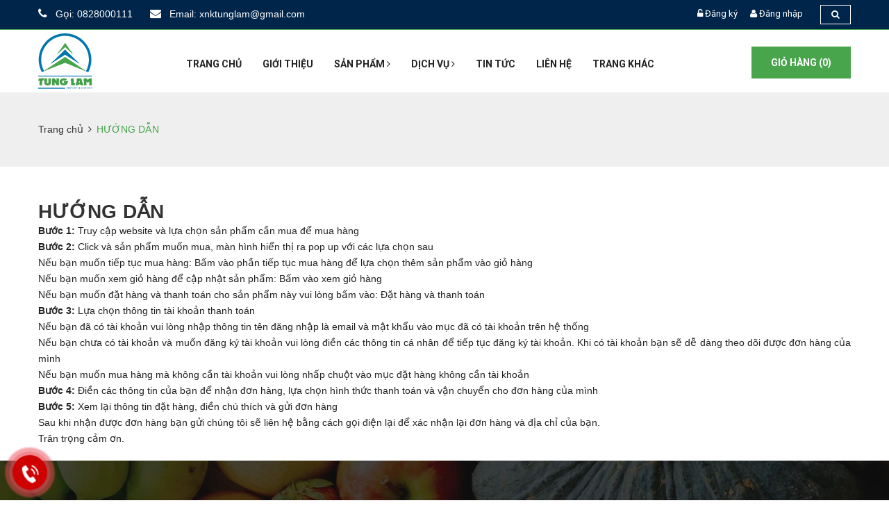

--- FILE ---
content_type: text/css
request_url: https://bizweb.dktcdn.net/100/261/182/themes/595793/assets/electric.scss.css?1663033094173
body_size: 14571
content:
body{color:#222}h1,h2,h3,h4,h5,h6,p,ul{margin:0;padding:0}ul{list-style-type:none}p{font-weight:400;font-size:14px}a{text-decoration:none;display:inline-block;outline:none}a:hover,a:focus,a:visited{text-decoration:none;outline:none}img{display:inline-block}button{border:none;outline:none;box-shadow:none;display:block;padding:0;background:transparent}input,textarea{display:block;font-size:16px;line-height:28px;outline:none;box-shadow:none;-webkit-transition:all 0.3s ease-in-out;transition:all 0.3s ease-in-out}.boxed_wrapper{width:100%;background:#fff;overflow-x:hidden}.clear_fix{clear:both}.clear_fix:after{display:table;content:'';clear:both}.list_inline li{display:inline-block}.social li{display:inline-block;font-size:14px}.social li a{color:#fff;-webkit-transition:.5s ease-in-out;transition:.5s ease-in-out}.default_link{font-size:14px;text-transform:uppercase;font-family:"Poppins", sans-serif;color:#48c7ec;font-weight:600}.default_link:hover{color:#48c7ec}.default_link i{margin-left:3px;font-weight:700;font-size:18px}.uppercase{text-transform:uppercase}.padd-80{padding-top:80px}.tran3s{-webkit-transition:all 0.3s ease-in-out;transition:all 0.3s ease-in-out}.center{text-align:center}.row-5{margin:0 -5px}.thm-color{color:#48c7ec}.bold{font-weight:700}.s-bold,.m-bold{font-weight:600}.float_left{float:left}.float_right{float:right}@media (min-width: 1200px){.container{padding:0}}.thm-btn{position:relative;background:#48a54c;font-size:14px;line-height:42px;font-weight:700;color:#ffffff;border:2px solid #48a54c;text-transform:uppercase;display:inline-block;padding:0 26px;font-family:'Roboto', sans-serif;-webkit-transition:all 0.5s cubic-bezier(0.4, 0, 1, 1);transition:all 0.5s cubic-bezier(0.4, 0, 1, 1)}.thm-btn:hover{background:transparent;color:#48a54c;-webkit-transition:all 0.5s cubic-bezier(0.4, 0, 1, 1);transition:all 0.5s cubic-bezier(0.4, 0, 1, 1)}.theme_menu .link_btn{margin-top:24px;color:#222222}.button-style-one{margin-top:8px;color:#000000;position:relative;text-transform:uppercase;font-size:14px;font-weight:700;letter-spacing:1px;transition:.5s;font-family:'Roboto', sans-serif}.button-style-one:before{content:""}.button-style-one:hover{color:#48a54c}.button-style-two{font-family:'Roboto', sans-serif;font-size:14px;font-weight:700;text-transform:uppercase;color:#48a54c;padding:9px 23px;border:1px solid #48a54c;letter-spacing:1px}.button-style-two:hover{color:#48a54c}.anim-3{-webkit-transition:all 0.3s ease;transition:all 0.3s ease}.anim-5{-webkit-transition:all 0.5s ease;transition:all 0.5s ease}.sec-title{position:relative;margin-bottom:17px}.sec-title h2{position:relative;font-size:30px;margin-bottom:45px;text-transform:uppercase;font-weight:500}.sec-title h2:before{content:"";position:absolute;bottom:-10px;width:55px;height:3px;background:#48a54c}.sec-title.a-center h2:before{content:"";position:absolute;left:50%;margin-left:-28px;bottom:-10px;width:56px;height:3px;background:#48a54c}.sec-title span{color:#48a54c}.scroll-top{width:50px;height:40px;position:fixed;bottom:30px;right:30px;z-index:99;display:none;color:#fff;text-align:center;background:#48a54c}.scroll-top span:before{font-size:27px}.scroll-top:after{position:absolute;z-index:-1;content:'';top:100%;left:5%;height:10px;width:90%;opacity:1;background:-webkit-radial-gradient(center, ellipse, rgba(0,0,0,0.25) 0%, transparent 80%);background:-webkit-radial-gradient(center ellipse, rgba(0,0,0,0.25) 0%, transparent 80%);background:radial-gradient(ellipse at center, rgba(0,0,0,0.25) 0%, transparent 80%)}.header-top{position:relative;font-size:13px;padding:7px 0px;background:#00254a;color:#ffffff;font-family:'Roboto', sans-serif;border-bottom:1px solid #48a54c}.header-top a{color:#ffffff;-webkit-transition:all 300ms ease;transition:all 300ms ease}.header-top .links-nav li{position:relative;float:left;margin-right:25px}.header-top .top-right .links-nav li{margin-right:0px;margin-left:25px}.header-top .links-nav li a{position:relative;line-height:26px;font-size:14px;color:#fff;font-weight:400;font-family:'Open Sans', sans-serif;-webkit-transition:.5s;transition:.5s}.header-top .links-nav li a:hover{color:#48a54c;-webkit-transition:.5s;transition:.5s}.header-top .links-nav li .fa{padding-right:8px;font-size:16px;color:#ffffff}.header-top .social-links a{position:relative;display:inline-block;font-size:13px;font-weight:normal;color:#fff;padding:0px 15px 0 0;line-height:26px}.header-top a:hover{color:#48a54c}.header-top li.search{position:relative;margin-left:10px;text-align:right;float:right;padding-right:0}.header-top li.search a{padding-left:15px;border:1px solid #ffffff}.header-top li.search form{margin:0}.header-top li.search .header_search{display:none;padding:10px;border:1px solid #ebebeb;position:absolute;width:280px;right:0;z-index:100}.header-top li.search a>.fa{color:#fff}.header-top li.search:hover .header_search{display:block;background:#fff}.main-logo{margin:5px 0px}.theme_menu .menu-column,.theme_menu .menuzord{padding:0}.menuzord-menu{margin-top:29px}.menuzord-menu>li>a{padding:8px 17px 28px;text-transform:uppercase;color:#000000;border-top:1px solid transparent;border-bottom:1px solid transparent;font-size:14px;font-weight:700;font-family:'Roboto', sans-serif}.menuzord-menu>li>a:hover{color:#48a54c}.menuzord-menu>li.current>a{position:relative;color:#48a54c}.menuzord-menu>li.current>a:before{content:"";position:absolute;bottom:20px;left:0px;width:100%;height:1px;background:#48a54c}.menuzord-menu ul.dropdown{padding:0 30px;min-width:230px;background:#00254a;border-top:3px solid #48a54c}.menuzord-menu ul.dropdown li ul.dropdown{padding:0 30px;min-width:230px;background:#00254a;border-top:3px solid #48a54c}.menuzord-menu ul.dropdown li a{padding:10px 0 9px;color:#fff;-webkit-transition:.5s ease-in-out;transition:.5s ease-in-out;font-size:14px}.menuzord-menu ul.dropdown li:hover>a{padding-left:0px;padding-right:0px;color:#48a54c;-webkit-transition:.5s ease-in-out;transition:.5s ease-in-out;font-size:14px}.nav_side_content{margin-top:33px;float:left;position:relative;left:-20px}.nav_side_content .cart_select{border-left:1px solid #ececec;padding-left:5px}@-webkit-keyframes menu_sticky{0%{margin-top:-100px}50%{margin-top:-90px}100%{margin-top:0}}@keyframes menu_sticky{0%{margin-top:-100px}50%{margin-top:-90px}100%{margin-top:0}}.theme_menu.stricky-fixed{margin:0;position:fixed;background:#fff;top:0;left:0;width:100%;z-index:99999;-webkit-animation-name:menu_sticky;animation-name:menu_sticky;-webkit-animation-duration:0.60s;animation-duration:0.60s;-webkit-animation-timing-function:ease-out;animation-timing-function:ease-out}.page-title{background-position:center center;background-size:cover;background-repeat:no-repeat;position:relative}.page-title .clearfix .pull-left,.page-title .clearfix .pull-right{position:relative;z-index:10}.page-title .overlay:before{position:absolute;top:0;left:0;right:0;bottom:0;background:rgba(0,37,74,0.75);opacity:1;content:""}.page-title h1{font-size:28px;font-weight:600;line-height:30px;text-transform:uppercase}.page-title p{color:#fff;margin-top:14px;letter-spacing:1px}.page-title .path{font-size:14px;color:#ffffff;font-weight:600;line-height:28px;padding:18px 15px 0px}.page-title .path a{position:relative;font-size:14px;font-weight:600;font-family:'Open Sans', sans-serif;display:inline-block;color:#ffffff;text-decoration:none;transition:.5s}.page-title .path a:hover{color:#48a54c;transition:.5s}.viewmore-collection{text-align:center}.viewmore-collection a{display:inline-block;padding:10px 20px;border:1px #ddd solid}.latest-news{padding:80px 0px 80px}.latest-news .sec-title h2{margin-bottom:50px}.latest-news .sec-title p{max-width:650px;margin-bottom:50px;color:#848484}.latest-news .item h3{font-weight:500;font-size:18px;padding:20px 0px 5px;color:#222222;height:75px}.latest-news .item h3 a{color:#222222;transition:.5s}.latest-news .item h3 a:hover{color:#48a54c;transition:.5s}.latest-news .item p{margin-top:14px;color:#848484}.latest-news .content-box{border:1px solid #ededed;padding:0px 15px 15px}.latest-news .item .image-box{position:relative}.latest-news .item .image-box .date{height:60px;width:70px;background:#48a54c;color:#fff;text-align:center;padding-top:8px;position:absolute;bottom:0px}.latest-news .item .date h5{font-size:22px;font-weight:700;font-family:'Open Sans', sans-serif}.latest-news .item .date p{margin:0;font-size:12px;line-height:20px;text-transform:uppercase;color:#fff}.latest-news .item .admin-comments{margin-bottom:5px;padding:10px 0px 13px;border-bottom:1px solid #ededed}.latest-news .item .admin-comments .icon{margin-right:16px;font-family:'Open Sans', sans-serif;font-size:14px;font-weight:400;color:#848484}.latest-news .item .admin-comments .icon:before{color:#48a54c;margin:0;padding:0px 10px 0px 0px;font-size:14px}.latest-news .item .admin-comments li{display:inline-block}.latest-news .owl-theme .owl-nav{margin:0;padding:0;position:absolute;bottom:100%;right:0;margin:0;margin-bottom:10px}.latest-news .owl-theme .owl-nav [class*=owl-]{color:#202f35;font-size:26px;margin:0;padding:0;background-color:transparent;height:40px;width:22px;line-height:36px;font-weight:700;text-align:center;margin-left:1px;display:inline-block;-webkit-transition:color .3s ease;transition:color .3s ease}.latest-news .owl-theme .owl-nav [class*=owl-]:hover{color:#48a54c;-webkit-transition:.5s ease;transition:.5s ease}.feature{padding:100px 0px 0px}.feature .item-list .item{margin-bottom:50px;position:relative;transition:all ease-in 400ms;-webkit-transition:all ease-in 400ms;-moz-transition:all ease-in 400ms}.feature .item-list .item:hover .overlay{bottom:0}.feature .item-list .item:hover .content-box{opacity:111}.feature .item-list .item .content-box{top:40%;margin-top:-30px;padding:0px 45px 0px 15px;position:absolute;text-align:center;z-index:1;color:#fff;opacity:0}.feature .item-list .item .content-box h3{margin-bottom:10px;text-transform:uppercase;font-size:20px;font-weight:700;color:#fff}.feature .item-list .item .overlay{background-color:rgba(0,37,74,0.88);display:inline-block;left:0;padding:50px 30px 30px;position:absolute;right:0;text-align:center;bottom:-100%;height:100%;transition:all ease-in 500ms;-webkit-transition:all ease-in 500ms;-moz-transition:all ease-in 500ms;z-index:0}.feature .item-list .item .image-box{position:relative;overflow:hidden;border:1px solid #48a54c;overflow:hidden}.feature .item-list .item .image-box img{-webkit-transform:scale(1);transform:scale(1);-webkit-transition:all 0.5s ease 0s;transition:all 0.5s ease 0s;width:100%}.feature .item-list .item:hover .image-box img{-webkit-transform:scale(1.1);transform:scale(1.1)}.feature .item-list .item .feature-btn .button-style-two{border-radius:50px;position:relative;top:-24px;font-size:13px;background:#ffffff;border:1px solid #00254a;color:#00254a;transition:.5s}.feature .item-list .item:hover .feature-btn .button-style-two{background:#00254a;color:#fff;border:1px solid #ffffff;transition:.5s}.home-google-map .google-map{width:100%;height:400px}.home-google-map .gmnoprint{display:none}.testimonials{position:relative;padding-bottom:30px}.single-testimonial h3,.single-testimonial p{margin:0}.single-testimonial h4{font-size:18px;color:#222;text-transform:capitalize;margin-top:12px;margin-bottom:6px}.single-testimonial .img-box{position:relative}.single-testimonial .img-box img{-webkit-transition:all 0.5s ease;transition:all 0.5s ease;-webkit-transform:scale(1);transform:scale(1)}.testimonials .single-testimonial{margin-bottom:40px;border:1px solid #f4f4f4;padding:30px 10px 26px;-webkit-transition:.5s ease-in-out;transition:.5s ease-in-out}.testimonials .single-testimonial:hover{box-shadow:0 1px 16px 0 transparent,0 0px 82px 0 rgba(0,0,0,0.05);-webkit-transition:.5s ease-in-out;transition:.5s ease-in-out}.single-testimonial .author-info{overflow:hidden;border:2px solid #f4f4f4;padding:6px 0 9px;margin-top:5px}.single-testimonial p a{color:#48c7ec;-webkit-transition:.5s ease;transition:.5s ease}.single-testimonial .text{margin-top:15px;border-bottom:1px solid #f4f4f4;padding-bottom:22px;margin-bottom:20px}.single-testimonial .text p{font-size:16px}.latest-gallery{padding:95px 0px 70px}.latest-gallery .single-item{padding-bottom:30px}.latest-gallery .single-item .img-box{position:relative;overflow:hidden}.latest-gallery .single-item .img-box img{width:100%}.latest-gallery .single-item .title h5{color:#222;padding:25px 0 0;font-size:16px;font-weight:400;-webkit-transition:.5s ease;transition:.5s ease}.latest-gallery .single-item:hover .title h5{color:#48c7ec;-webkit-transition:.5s ease;transition:.5s ease}.latest-gallery .single-item .img-box .overlay{position:absolute;top:0;left:0;right:0;bottom:0;background:rgba(0,37,74,0.88);text-align:center;opacity:0;transition:all .3s ease}.latest-gallery .single-item .img-box .overlay .social{display:table-cell;vertical-align:middle;position:relative}.latest-gallery .single-item .img-box .overlay .inner{display:table;width:100%;height:100%;position:relative}.latest-gallery .single-item .social a i:before{font-size:30px;color:#fff;margin:0px}.latest-gallery .single-item .social h4{font-size:18px;font-weight:500;color:#fff;margin-top:20px;text-transform:uppercase}.latest-gallery .single-item .img-box .overlay .box{display:table;width:100%;height:100%}.latest-gallery .single-item .img-box .overlay .box .content{display:table-cell;vertical-align:bottom}.latest-gallery .single-item .img-box .overlay .top{text-align:center}.latest-gallery .single-item .img-box .overlay .top ul{margin-bottom:0;margin-bottom:20%}.latest-gallery .single-item .img-box .overlay .top li a{width:45px;height:45px;color:#fff;font-size:16px;line-height:48px;text-align:center;background:#222;display:block;border-radius:50%;-webkit-transition:.4s ease;transition:.4s ease}.latest-gallery .single-item .img-box .overlay .top li a:hover{background:#1f1f1f;color:#48c7ec}.latest-gallery .single-item .img-box .overlay .bottom{padding:10px 0px;padding-right:0;text-align:center}.latest-gallery .single-item .img-box .overlay .bottom .title h3{margin:0;color:#fff;font-family:"Roboto Slab", serif;line-height:30px;font-size:15px}.latest-gallery .single-item:hover .img-box .overlay{-webkit-transform:translate3d(0, 0, 0);transform:translate3d(0, 0, 0);opacity:1;visibility:visible}.post-filter{display:inline-block;margin:0;margin-bottom:50px}.post-filter li{padding:5px 5px}.post-filter li span{padding:7px 20px;color:#343434;font-size:14px;border:1px solid #e5e5e5;font-weight:500;font-family:'Roboto', sans-serif;line-height:24px;display:block;padding-right:16px;cursor:pointer;-webkit-transition:.5s ease;transition:.5s ease}.post-filter li:hover span,.post-filter li.active span{color:#fff;background:#48a54c;-webkit-transition:.5s ease;transition:.5s ease}.sidebar_styleOne .theme_title,.sidebar_styleTwo .theme_title{padding-bottom:18px}.sidebar_search{height:54px;margin-bottom:35px;position:relative}.sidebar_search input{width:100%;height:50px;border:none;border:1px solid #f1f1f1;padding:0 56px 0 12px;color:#9e9e9e}.sidebar_search button{width:54px;height:100%;position:absolute;top:0;right:0;color:#48a54c}.sidebar_categories{margin-top:60px}.sidebar_categories ul{margin-top:22px;margin-bottom:35px}.sidebar_categories ul li{line-height:48px;border-bottom:1px solid #f1f1f1}.sidebar_categories ul li:last-child{border:none}.sidebar_categories ul li a{font-weight:normal;color:#9e9e9e;position:relative}.sidebar_categories ul li a:hover{color:#ab7442}.sidebar_categories ul li input[type="checkbox"]{float:right;position:relative;top:14px}.sidebar_categories ul li a:before{content:'\f114';font-family:'FontAwesome';margin-right:10px}.sidebar_categories.archive ul li a:before{content:"\f00c"}.sidebar_categories ul li a:hover{color:#48a54c}.recent_news_sidebar{margin-bottom:62px}.recent_news_sidebar .theme_title{margin-bottom:40px}.recent_news_sidebar .single_news_sidebar{margin-bottom:29px}.recent_news_sidebar .img_holder img{width:75px;height:75px;border-radius:5px}.recent_news_sidebar .post{padding-left:26px;width:72%;margin-top:-10px}.recent_news_sidebar .post h6 a{font-size:16px;color:#272727;line-height:28px;font-weight:900;margin-bottom:2px}.recent_news_sidebar .post p a{font-size:14px}.recent_news_sidebar .post p a i{margin-right:4px;font-size:16px}.recent_news_sidebar .img_holder{position:relative}.recent_news_sidebar .img_holder .opacity{position:absolute;top:0;left:0;width:100%;height:100%;opacity:0;visibility:hidden;border-radius:5px;transform:scale(0.1);-webkit-transform:scale(0.1);-moz-transform:scale(0.1);-ms-transform:scale(0.1);-o-transform:scale(0.1)}.recent_news_sidebar .img_holder .opacity .icon{display:table;width:100%;height:100%}.recent_news_sidebar .img_holder .opacity .icon span{display:table-cell;vertical-align:middle}.recent_news_sidebar .img_holder .opacity .icon span a{display:block;width:45px;height:45px;margin:0 auto;line-height:45px;border-radius:50%;color:#fff;text-align:center}.recent_news_sidebar .single_news_sidebar:hover .opacity{opacity:1;visibility:visible;transform:scale(1);-webkit-transform:scale(1);-moz-transform:scale(1);-ms-transform:scale(1);-o-transform:scale(1)}.sidebar_tags{margin-bottom:30px}.sidebar_tags ul{padding:15px 0px}.sidebar_tags ul li{display:inline-block;margin:0 4px 8px 0}.sidebar_tags ul li a{display:block;font-weight:normal;font-size:15px;color:#9e9e9e;line-height:32px;border:1px solid #f1f1f1;background:#fff;border-radius:2px;text-align:center;padding:0 14px}.sidebar_tags ul li a:hover{color:#ffffff;background:#48a54c}.single-sidebar.price-ranger .ui-widget-content{background:#f7f7f7;border:none;height:2px}.single-sidebar.price-ranger .ui-slider-handle{width:12px;height:12px;border-radius:50%;border:2px solid #222;margin-left:-4px;outline:none;background:#48a54c}.single-sidebar.price-ranger .ui-slider .ui-slider-range{background:#252525}.single-sidebar.price-ranger .ui-slider-horizontal .ui-slider-handle{top:-5px}.single-sidebar.price-ranger #slider-range{margin-top:25px}.single-sidebar.price-ranger .ranger-min-max-block{margin-top:20px;margin-bottom:45px}.single-sidebar.price-ranger .ranger-min-max-block input{display:inline-block}.single-sidebar.price-ranger .ranger-min-max-block input[type='submit']{width:80px;border:none;border-radius:0px;text-align:center;outline:none;line-height:35px;font-size:14px;margin-right:37px;color:#ffffff;font-weight:700;background:#48a54c;text-transform:uppercase;border:2px solid #48a54c}.single-sidebar.price-ranger .ranger-min-max-block input[type='text']{border:none;text-align:center;outline:none;width:40px;color:#9c9c9c;font-weight:400;text-align:right}.single-sidebar.price-ranger .ranger-min-max-block span{color:#9c9c9c;font-weight:400}.best_sellers .theme_title{margin-bottom:36px}.best_sellers .best_selling_item{margin:20px 0 20px 0;padding-bottom:17px}.best_sellers .best_selling_item .text{padding-left:20px;margin-top:-3px}.best_sellers .best_selling_item .text h6{font-size:16px;font-weight:700;color:#272727}.best_sellers .best_selling_item .text ul li{display:inline-block;margin-right:3px;font-size:12px;margin-top:10px;color:#48a54c}.best_sellers .best_selling_item .text span{display:block;margin-top:10px;color:#48a54c;font-size:16px;font-weight:400;font-family:'Roboto'}.best_sellers .best_selling_item.border{border-bottom:1px solid #f7f7f7}.sidebar_styleTwo .sidebar_categories{margin-top:30px}.sidebar_styleTwo .sidebar_tags{margin:19px 0 51px 0}.page_pagination li{display:inline-block;margin:0 4px}.page_pagination li a{width:40px;height:40px;line-height:40px;border:1px solid rgba(229,229,229,0.57);text-align:center;color:#848484;font-size:18px}.page_pagination li a.active,.page_pagination li a:hover{color:#fff;background:#48a54c}.footer p{font-family:'Roboto', sans-serif;font-weight:400;font-size:14px;color:#fff;line-height:27px}.footer .footer-upper{padding:60px 0px 50px}.footer-widget ul{margin:0;padding:0}.footer-widget ul li{list-style:none}.footer-widget.about-widget p{margin:0}.footer-widget h3.title{font-size:24px;text-transform:capitalize;margin:0}.footer-widget.quick-links ul li a{font-size:14px;line-height:38px;tranisition:all .3s ease}.footer-widget.quick-links ul li a:hover{color:#d62929}.footer-widget.contact-widget input{width:100%;height:50px;border:none;outline:none;padding:0 20px}.footer-widget.contact-widget textarea{width:100%;height:50px;border:none;outline:none;padding:0 20px;height:100px;padding-top:15px;margin-bottom:5px}.footer-widget.contact-widget button{width:100%;letter-spacing:1px;height:50px;background:#2098d1;color:#fff;text-transform:uppercase;font-size:14px;border:none;outline:none;padding:0;font-family:'Roboto', sans-serif;line-height:50px;font-weight:700;-webkit-transition:all .3s ease;transition:all .3s ease}.footer-widget.contact-widget button:hover{background:#fff;color:#48a54c}.footer-widget.contact-widget .column{padding:0 10px}.row-10{margin:0px -10px}.footer .footer-upper .item{margin-top:40px}.footer .footer-upper .link_btn .button-style-one{color:#fff;margin-top:20px;border-bottom:1px solid #fff}.footer.bg-style .footer .footer-upper{padding:75px 0 65px}.footer.bg-style .footer-widget h3.title{margin-bottom:31px;position:relative;font-weight:500;color:#48a54c}.footer.bg-style .footer-widget.quick-links ul li{margin-bottom:8px}.footer.bg-style .footer-widget.quick-links ul li a{display:block;font-size:14px;color:#fff;line-height:22px;padding-bottom:7px;padding-left:15px;position:relative;font-weight:400;font-family:'Open Sans', sans-serif}.footer.bg-style .footer-widget.quick-links ul li a:before{color:#ffffff;content:'\f105';font-family:"FontAwesome";font-size:12px;left:0;line-height:16px;position:absolute;top:2px}.footer.bg-style .footer-widget.quick-links ul li a:hover{color:#48a54c}.footer.bg-style .footer-widget.quick-links ul li a:hover:before{color:#fff}.footer .footer-upper .footer-map .google-map{height:200px}.footer.bg-style .footer-widget.our-doctor ul li{margin-bottom:8px}.footer.bg-style .footer-widget.our-doctor ul li a{display:block;font-size:14px;color:#fff;line-height:22px;padding-bottom:7px;padding-left:15px;position:relative;font-weight:400;font-family:'Open Sans', sans-serif}.footer.bg-style .footer-widget.our-doctor ul li a:before{color:#ffffff;content:'\f105';font-family:"FontAwesome";font-size:12px;left:0;line-height:16px;position:absolute;top:2px}.footer.bg-style .footer-widget.our-doctor ul li a:hover{color:#48a54c}.footer.bg-style .footer-widget.our-doctor ul li a:hover:before{color:#fff}.footer.bg-style .footer-widget.contact-widget input,.footer.bg-style .footer-widget.contact-widget textarea{background:transparent;color:#fff}.contact-section-btn{max-width:170px;margin:0 auto}.footer.bg-style .footer-widget.contact-widget input{height:50px;font-size:14px;font-weight:400;border:1px solid #fff;color:#fff;margin-bottom:10px;font-family:'Open Sans', sans-serif}.footer.bg-style .footer-widget.contact-widget textarea{height:90px;font-size:14px;font-weight:400;color:#fff;border:1px solid #fff;margin:5px 0px 20px;font-family:'Open Sans', sans-serif}.footer.bg-style .footer-widget.contact-widget button{height:50px;line-height:45px}.footer-bottom{color:#d1d1d1;border-top:1px solid #48a54c;padding:20px 0px 54px}.footer-bottom .social-links a{display:inline-block;font-size:13px;font-weight:normal;color:#fff;padding:0px 15px;line-height:26px}.footer-bottom a:hover{color:#48a54c}.footer-bottom .copyright-text{font-family:'Open Sans', sans-serif;font-weight:400;font-size:14px;color:#fff}.footer-bottom .copyright-text a{color:#fff}.fact-counter{position:relative;overflow:hidden;color:#ffffff}.fact-counter:before{content:'';position:absolute;left:0px;top:0px;width:100%;height:100%;background:transparent;opacity:0.80;z-index:0}.fact-counter .auto-container{position:relative;z-index:1}.fact-counter .column{position:relative;margin-bottom:40px;text-align:center;z-index:5}.fact-counter .item{color:#222}.fact-counter .column .icon span{position:relative;top:0px;font-size:50px;position:absolute;line-height:70px;top:-5px;left:0;margin-bottom:20px;color:#ab7442;transition:all 500ms ease;-moz-transition:all 500ms ease;-webkit-transition:all 500ms ease;-ms-transition:all 500ms ease;-o-transition:all 500ms ease}.fact-counter .count-outer{margin-top:10px;color:#f8f8f8;position:relative;font-size:40px;font-weight:700;font-family:'Roboto', sans-serif}.fact-counter .counter-outer{padding:50px 0px 0px}.fact-counter .counter-outer .item .inner-box{position:relative}.fact-counter .counter-outer .item .inner-box .icon-box i{color:#48a54c}.fact-counter .counter-outer .item .inner-box .icon-box i:before{margin:0;font-size:54px}.call-to-action{background:#00254a;padding:40px 0;color:#fff}.call-to-action h3{font-size:34px;font-weight:700;margin:0;color:#fff;line-height:30px;margin-bottom:16px}.call-to-action p{margin:0}.call-to-action a.thm-btn{padding:0px 24px;margin:7px 0;border-radius:25px;background:#fff;color:#222222;letter-spacing:1px;transition:.5s}.call-to-action a.thm-btn.inverse:hover{color:#fff;background:#48a54c;transition:.5s}.parallax-style-one{position:relative;padding:80px 0px 80px;background-size:cover;background-repeat:repeat;background-attachment:fixed;background-position:center center;color:#ffffff}.parallax-style-one .overlay:before{position:absolute;top:0;left:0;right:0;bottom:0;background:rgba(0,37,74,0.88);opacity:1;content:""}.parallax-style-one .sec-title{text-align:center;margin-bottom:40px}.parallax-style-one .sec-title h2{font-weight:700;line-height:39px;text-transform:none}.parallax-style-one .sec-title h2:before{display:none}.parallax-style-one .sec-title p{max-width:650px;margin:0 auto;margin-top:15px}.parallax-style-one .link_btn li{display:inline-block;margin:20px 10px 0px 0px}.parallax-style-one .link_btn li a{letter-spacing:1px}.parallax-style-one .link_btn .thm-btn.style-two:hover{background:transparent;color:#48a54c;border:2px solid #fff;color:#fff}.two-column{padding:100px 0px 0px}.two-column .sec-title{margin-bottom:30px}.two-column .sec-title p{max-width:650px;color:#848484;margin-top:20px}.two-column .content-box{padding:20px 0px 50px;position:relative}.two-column .content-box p{color:#666666}.two-column .content-box .clearfix{margin-top:30px}.two-column .inner-box .image-box{position:relative;text-align:center}.two-column .inner-box .image-box img{width:auto;max-width:100%;display:inline-block}.single-choose-item{margin-bottom:26px;position:relative;background:#fff;border:1px solid #ededed;border-left:1px solid #2098d1;border-bottom:1px solid #2098d1;-webkit-transition:.5s;transition:.5s}.choose-left-bg{float:left;height:100%;position:absolute;overflow:hidden;width:60px;-webkit-transition:.5s;transition:.5s}.choose-icon{float:left;margin-left:10px;margin-right:10px;position:relative;margin-top:25px;width:55px;height:55px;overflow:hidden;text-align:center}.choose-icon i{font-size:36px;color:#48a54c;position:relative;top:1px;margin:0;font-size:36px;color:#48a54c;position:relative;top:1px;margin:0}.choose-icon i:before{font-size:36px;color:#48a54c;position:relative;top:1px;margin:0;font-size:36px;color:#48a54c;position:relative;top:1px;margin:0}.choose-text{overflow:hidden;padding:26px 0px 38px}.choose-text h4{font-size:16px;font-weight:500;margin-bottom:13px;margin-top:0;text-transform:capitalize}.choose-text h4 a{color:#222222;transition:.5s}.choose-text h4 a:hover{color:#48a54c;transition:.5s}.choose-text p{color:#777777;font-family:'Open Sans', sans-serif;font-size:14px;line-height:22px}.service-single{padding:95px 0px 100px}.service-catergory{margin:0;padding:0;list-style:none;background:#f8f8f8;padding:30px 30px}.service-single .service-sidebar{margin-right:20px}.service-catergory li{list-style:none;position:relative;background:#fff;padding:10px 0;margin-bottom:10px}.service-catergory li:last-child{margin-bottom:0px}.service-catergory li.active{background:#48a54c}.service-catergory li.active a{color:#fff}.service-catergory li a{display:block;font-size:14px;color:#848484;letter-spacing:1px;text-transform:uppercase;line-height:30px;font-weight:700;padding-left:20px;transition:all 0.5s ease;position:relative;font-family:'Roboto', sans-serif}.service-catergory span{margin-right:8px;font-size:12px}.service-catergory li a:hover{color:#48a54c}.service-catergory li.active a:hover{color:#fff}.service-single .outer-box .content-box{margin-top:48px}.service-single .outer-box .content-box .sec-title{margin-bottom:20px}.service-single .outer-box .content-box .sec-title h4{font-weight:500;font-size:20px;color:#222222}.service-single .outer-box .content-box .text p{color:#848484}.service-single .outer-box .content-box .text.style-two{margin-top:25px}.service-single .outer-box .content-box .clearfix{margin-top:25px}.service-single .outer-box .content-box .clearfix h4{font-weight:500;font-size:20px;color:#222222;margin:15px 0px 20px}.service-single .outer-box .content-box .clearfix p{color:#848484}.our-gallery{position:relative;padding:70px 0px 100px;background:#fff}.style-3.our-gallery,.style-2.our-gallery{padding:109px 0 121px;background:#fff}.our-gallery .single-item .img-holder{margin-top:30px;position:relative;overflow:hidden}.our-gallery .single-item .img-holder img{width:100%}.style-2.our-gallery .single-item .img-holder img{width:100%}.our-gallery .single-item .img-holder .overlay{position:absolute;top:0;left:0;right:0;bottom:0;background:rgba(0,37,74,0.88);text-align:center;opacity:0;transition:all .3s ease}.our-gallery .single-item:hover .img-holder .overlay{opacity:1}.our-gallery .single-item .img-holder .overlay .inner{display:table;width:100%;height:100%;position:relative}.our-gallery .single-item .img-holder .overlay .social{display:table-cell;vertical-align:middle;position:relative}.our-gallery .single-item .img-holder .overlay .social li{display:inline;margin-right:4px}.our-gallery .single-item .img-holder .overlay .social li a{display:inline-block;width:38px;height:38px;text-align:center;font-size:12px;line-height:36px;color:#fff;transition:.5s ease-in}.our-gallery .single-item .social a i:before{font-size:30px;color:#fff;margin:0px}.our-gallery .single-item .social h4{font-size:18px;font-weight:500;color:#fff;margin-top:20px;text-transform:uppercase}.our-gallery .link_btn .thm-btn{margin-top:70px}.sidebar-page .sidebar{position:relative;padding-left:40px}.sidebar .widget{position:relative;margin-bottom:35px}.sidebar .sidebar-title{position:relative;margin-top:0px;margin-bottom:15px}.sidebar .sidebar-title h3{font-size:20px;color:#222222;font-weight:500}.sidebar .sidebar-title:before,.sidebar .sidebar-title:after{content:''}.sidebar-page .contact-info{position:relative;font-size:14px;margin-bottom:30px}.sidebar-page .contact-info .text{position:relative;font-size:13px;font-family:'Open Sans',sans-serif;margin-bottom:10px;color:#7f7f7f}.sidebar-page .contact-info li{position:relative;margin-bottom:5px;line-height:1.8em;color:#7f7f7f}.sidebar-page .contact-info li strong{position:relative;padding-right:10px;font-weight:600;color:#292929}.sidebar-page .contact-info a{color:#f17338;transition:all 300ms ease-in;-webkit-transition:all 300ms ease-in;-ms-transition:all 300ms ease-in;-o-transition:all 300ms ease-in;-moz-transition:all 300ms ease-in}.sidebar-page .contact-info a:hover{color:#3d3d3d}.sidebar .popular-categories .list{position:relative}.sidebar .popular-categories .list li{position:relative;margin-bottom:10px;line-height:27px}.sidebar .popular-categories .list li .count{position:relative;color:#f9ad0a}.sidebar .popular-categories .list li a{position:relative;display:block;color:#848484;font-size:14px;font-weight:400;font-family:'open sans';transition:.5s}.sidebar .popular-categories .list li a:hover{color:#48a54c;transition:.5s}.sidebar .popular-categories .list span{margin-right:7px;font-size:11px}.sidebar .call{max-width:330px;margin-bottom:50px}.sidebar .call .content-box{padding:45px 3px 45px 30px;color:#fff;position:relative}.sidebar .call .content-box p{position:relative}.sidebar .call .content-box h2{position:relative;font-size:24px;margin-top:14px;font-weight:700;font-family:'Open Sans', sans-serif}.sidebar .call .content-box .overlay:before{position:absolute;top:0;left:0;right:0;bottom:0;background:rgba(13,42,74,0.82);opacity:1;content:""}.sidebar-page{position:relative;padding:100px 0px 50px}.blog-container{position:relative;padding:0px 0px;margin-bottom:20px}.blog-post.style-two{padding:0px}.sidebar-page .blog-post{position:relative;background:#ffffff;margin-bottom:2px;transition:all 0.5s ease;-moz-transition:all 0.5s ease;-webkit-transition:all 0.5s ease;-ms-transition:all 0.5s ease;-o-transition:all 0.5s ease}.sidebar-page .blog-post .post-header{position:relative;padding:18px 0px 0px;background:#ffffff}.sidebar-page .blog-post .post-header h2{position:relative;font-size:18px;font-weight:500;margin:5px 0px 8px;color:#222222}.sidebar-page .blog-post .post-header h2 a{position:relative;display:block;color:#222222;transition:.5s}.sidebar-page .blog-post .post-header a:hover{color:#48a54c;transition:.5s}.sidebar-page .blog-post .post-header h4{color:#f9ad0a;font-size:14px;font-family:'raleway';font-weight:500}.sidebar-page .blog-post .post-info{position:relative;margin-bottom:18px;font-family:'open sans',sans-serif}.sidebar-page .blog-post .post-info li{position:relative;display:inline-block;margin:0px 25px 0px 0px;color:#848484;font-size:14px;font-weight:400}.sidebar-page .blog-post .post-info li span:before{color:#48a54c;margin:0;font-size:14px}.sidebar-page .blog-post .image-box{position:relative}.sidebar-page .blog-post .image-box .date{height:60px;width:70px;background:#48a54c;color:#fff;text-align:center;padding-top:8px;position:absolute;top:20px;left:-13px}.sidebar-page .blog-post .image-box .date h5{font-size:22px;font-weight:700;font-family:'Open Sans', sans-serif}.sidebar-page .blog-post .image-box .date p{margin:0;font-size:12px;line-height:20px;text-transform:uppercase;color:#fff;position:relative}.sidebar-page .blog-post .image-box .date p:before{content:"";width:10px;height:10px;border:6px solid transparent;border-top:8px solid #48a54c;border-right:4px solid #48a54c;position:absolute;left:0px;bottom:-22px}.sidebar-page .blog-post .image-box img{position:relative;display:block;width:100%;height:auto}.sidebar-page .image-slider .owl-controls{margin:0px !important}.sidebar-page .image-slider .owl-nav .owl-prev{position:absolute;left:-5px;top:50%;margin-top:-25px;width:50px;height:50px;text-align:center;background:none !important;font-size:0px !important}.sidebar-page .image-slider .owl-nav .owl-next{position:absolute;right:-5px;top:50%;margin-top:-25px;width:50px;height:50px;text-align:center;background:none !important;font-size:0px !important}.sidebar-page .image-slider .owl-nav .owl-prev:after{content:'\f104';font-family:'FontAwesome';position:absolute;left:0px;top:0px;line-height:50px;display:block;font-size:32px;color:#ffffff;text-align:center;width:50px;height:50px;opacity:0.50;background:rgba(0,0,0,0.3);transition:all 0.5s ease;-moz-transition:all 0.5s ease;-webkit-transition:all 0.5s ease;-ms-transition:all 0.5s ease;-o-transition:all 0.5s ease}.sidebar-page .image-slider .owl-nav .owl-next:after{content:'\f105';font-family:'FontAwesome';position:absolute;left:0px;top:0px;line-height:50px;display:block;font-size:32px;color:#ffffff;text-align:center;width:50px;height:50px;opacity:0.50;background:rgba(0,0,0,0.3);transition:all 0.5s ease;-moz-transition:all 0.5s ease;-webkit-transition:all 0.5s ease;-ms-transition:all 0.5s ease;-o-transition:all 0.5s ease}.sidebar-page .image-slider .owl-nav .owl-prev:hover:after,.sidebar-page .image-slider .owl-nav .owl-next:hover:after{background:#f9ad0a;opacity:1}.sidebar-page .image-slider .owl-dots{display:none !important}.sidebar-page .blog-post .post-desc{position:relative;padding:20px 0px;background:#ffffff;border-top:1px solid #ededed}.sidebar-page .blog-post .text{position:relative;margin-bottom:33px;color:#848484}.sidebar-page .blog-post .text.style-two{margin-bottom:10px}.sidebar-page .blog-post .post-header .post-options{position:relative;float:right}.sidebar-page .blog-post .post-header .post-options a{position:relative;display:inline-block;font-size:18px;display:inline-block;margin-left:10px;color:#777777}.sidebar-page .blog-post .post-header .post-options a:hover{color:#00bff5}.sidebar-page .blog-post blockquote{position:relative;margin-left:54px;padding:0px 20px 0px 26px;line-height:2em;font-size:14px;color:#848484;font-style:italic;border-left:2px solid #e7e7e7;font-family:'Open Sans', sans-serif}.sidebar-page .blog-post .quate{position:absolute;top:24px;left:-50px;font-size:30px;color:#48a54c}.sidebar-page .blog-detail .post-desc h2{font-size:20px;font-family:'Montserrat',sans-serif;margin-bottom:22px;color:#1a1a1a}.sidebar-page .blog-detail .post-desc h3{font-size:18px;font-family:'Montserrat',sans-serif;margin-bottom:10px;color:#1a1a1a}.sidebar-page .blog-detail h4{font-size:16px;margin-bottom:20px}.check-list li .fa{position:relative;color:#cbda37}.remove-list li .fa{position:relative;color:#ff0000}.sidebar-page .blog-detail .post-tags{position:relative;padding:15px;font-size:16px;background:#f5f5f5;color:#999999;margin-bottom:50px}.sidebar-page .blog-detail .post-tags a{position:relative;color:#777777;font-size:15px}.sidebar-page .blog-detail .post-tags a:hover{color:#f7a34a}.sidebar-page .post-author{position:relative;background:#ccedf9;padding:25px;color:#555555;border-bottom:3px solid #f7a34a;margin-bottom:50px}.sidebar-page .post-author:before{content:'';position:absolute;left:50px;top:-28px;border:15px solid transparent;border-bottom-color:#ccedf9}.sidebar-page .post-author .inner-box{position:relative;padding:15px 0px 0px 100px;min-height:80px}.sidebar-page .post-author .inner-box .author-thumb{position:absolute;left:0px;top:10px;width:80px;height:80px;border:2px solid transparent;box-shadow:0px 0px 2px 0px #f7a34a;-moz-box-shadow:0px 0px 2px 0px #f7a34a;-ms-box-shadow:0px 0px 2px 0px #f7a34a;-o-box-shadow:0px 0px 2px 0px #f7a34a;-webkit-box-shadow:0px 0px 2px 0px #f7a34a;border-radius:50%;-webkit-border-radius:50%;-ms-border-radius:50%;-o-border-radius:50%;-moz-border-radius:50%}.sidebar-page .post-author .inner-box .author-thumb img{display:block;width:76px}.sidebar-page .post-author h4{margin-bottom:10px;color:#1a1a1a}.sidebar-page .post-author h4 .author-occ{position:relative;left:10px;padding:5px 10px;font-size:10px;background:#f7a34a;border-radius:5px;color:#ffffff}.leave-comment .section-title{margin-bottom:20px}.leave-comment .section-title h3{position:relative;display:block;margin:67px 0px 25px;color:#222222;transition:.5s;font-size:20px;font-weight:500}.sidebar-page .form-control:focus{border-color:#48a54c}.blog-latest-news.style-two{padding:0px 15px 50px}.blog-latest-news .item{margin-bottom:70px}.blog-latest-news .item h3{font-weight:500;font-size:18px;padding:30px 0px 5px;color:#222222;min-height:85px}.blog-latest-news .item h3 a{color:#222222;transition:.5s}.blog-latest-news .item h3 a:hover{color:#48a54c;transition:.5s}.blog-latest-news .item p{margin-top:14px;color:#848484}.blog-latest-news .item .image-box{position:relative}.blog-latest-news .item .date{height:60px;width:70px;background:#48a54c;color:#fff;text-align:center;padding-top:8px;position:absolute;top:20px;left:5px}.blog-latest-news .item .date h5{font-size:22px;font-weight:700;font-family:'Open Sans', sans-serif}.blog-latest-news .item .date p{margin:0;font-size:12px;line-height:20px;text-transform:uppercase;color:#fff;position:relative}.blog-latest-news .item .date p:before{content:"";width:10px;height:10px;border:6px solid transparent;border-top:8px solid #48a54c;border-right:4px solid #48a54c;position:absolute;left:0px;bottom:-16px}.blog-latest-news .item .admin-comments{margin-bottom:5px;padding:10px 0px 13px;border-bottom:1px solid #ededed}.blog-latest-news .item .admin-comments .icon{margin-right:16px;font-size:14px;font-weight:400;color:#848484}.blog-latest-news .item .admin-comments .icon:before{color:#48a54c;margin:0;padding:0px 10px 0px 0px;font-size:14px}.blog-latest-news .item .admin-comments li{display:inline-block}.feature-style-three{padding:72px 0px 0px}.feature-style-three .item-list{border-bottom:1px solid #ededed}.feature-style-three .item-list .row{margin:0px}.feature-style-three .item-list .item .column{padding:29px 16px 32px}.feature-style-three .item-list .item .inner-box{position:relative;padding-left:94px;color:#fff}.feature-style-three .item-list .item .inner-box h3{font-size:18px;color:#222222;margin-bottom:10px;font-weight:500;text-transform:capitalize}.feature-style-three .item-list .item .inner-box .icon-box{position:absolute;left:22px;top:-5px}.feature-style-three .item-list .item .inner-box .icon-box .icon{color:#48a54c;line-height:47px;margin-left:-11px}.feature-style-three .item-list .item .inner-box .icon-box .icon:before{font-size:36px}.feature-style-three .item-list .item .inner-box .text{position:relative;line-height:27px;color:#848484;font-family:'roboto', sans-serif;font-size:14px;font-weight:400}.portfolio-section .single-item .image-holder{position:relative;overflow:hidden}.portfolio-section .single-item .image-holder img{width:100%}.portfolio-section .single-item .image-holder .overlay{position:absolute;top:0;left:0;right:0;bottom:0;background:rgba(0,37,74,0.88);text-align:center;opacity:0;transition:all .3s ease}.portfolio-section .single-item:hover .image-holder .overlay{opacity:1}.portfolio-section .single-item .image-holder .overlay .inner{display:table;width:100%;height:100%;position:relative}.portfolio-section .single-item .image-holder .overlay .social{display:table-cell;vertical-align:middle;position:relative}.portfolio-section .single-item .image-holder .overlay .social li a{display:inline-block;width:60px;height:60px;border:2px solid #fff;text-align:center;font-size:12px;line-height:62px;color:#fff;transition:.5s ease-in}.portfolio-section .single-item .image-holder .overlay .social i:before{font-size:22px}.sidebar-page .comments-area{position:relative}.sidebar-page .group-title{position:relative;margin-bottom:0px;padding-bottom:15px}.sidebar-page .group-title h2{position:relative;display:block;margin:50px 0px 10px;color:#222222;transition:.5s;font-size:20px;font-weight:500;text-transform:capitalize}.sidebar-page .group-title:before,.sidebar-page .group-title:after{content:''}.sidebar-page .comments-area .comment-box{position:relative}.sidebar-page .comments-area .comment{position:relative;margin:0px 0px 40px 0px;padding:0px 0px 10px 100px}.sidebar-page .comments-area .reply-comment{margin-left:50px}.sidebar-page .comments-area .comment-box .author-thumb{position:absolute;left:0px;top:0px;width:84px;height:84px;border:3px solid #ffffff}.sidebar-page .comments-area .comment-box .author-thumb img{width:100%;display:block}.sidebar-page .comments-area .comment-info{margin-bottom:5px;color:#bcbcbc;font-size:16px;font-family:'Montserrat',sans-serif}.sidebar-page .comments-area .comment-box strong{color:#222;font-weight:600;font-family:'Raleway', sans-serif}.sidebar-page .comments-area .comment-box .text{font-family:'Open Sans', sans-serif;font-weight:400;font-size:14px;line-height:24px;color:#848484}.sidebar-page .comments-area .reply-option{color:#202020;font-size:14px;margin-top:5px}.sidebar-page .comments-area .reply-option .theme-btn{padding:6px 25px;margin:3px 10px;float:right}.sidebar-page .comments-area .reply-option .theme-btn:hover{color:#5f5f5f}.expart-details{padding:100px 0px}.expart-details .single-team-member h3{margin-bottom:8px}.awards-wrapper{margin-left:-13.5px;margin-right:-13.5px;margin-bottom:20px;margin-top:25px}.single-award{width:25%;float:left;padding:0 13.5px}.single-award .inner{background:#00254a;text-align:center;color:#fff;padding:25px 0 10px}.single-award .inner i{font-size:40px;margin-bottom:15px}.single-award .inner i:before{font-size:40px}.single-award .inner p{color:#fff;font-size:12px;text-transform:uppercase;font-weight:800}.single-award .inner span.block{display:block;line-height:15px}.single-award .inner span.number{font-size:36px;font-weight:bold;display:block;margin-top:-3px}.expart-details ul.infos{padding:0;margin:22px 0px 15px}.expart-details ul.infos li{list-style:none;line-height:35px}.expart-details ul.infos li span{display:table-cell;vertical-align:middle}.expart-details ul.infos li span:first-child{text-transform:uppercase;color:#222E35;font-size:13px;font-weight:600}.expart-details ul.infos li span:last-child{padding-left:40px;color:#9C9C9C}.expart-details ul.social{margin-top:25px}.expart-details ul.social li{display:inline-block}.expart-details ul.social li a{display:block;width:35px;height:35px;border-radius:5px;background:#3B3B3B;color:#FFFFFF;text-align:center;line-height:35px;transition:all .3s ease}.expart-details ul.social li:hover a{background:#48a54c}.latest-projects{padding:80px 0px 0px;background:#f7f7f7}.latest-projects .sec-title h2:before{left:50%;margin-left:-27px}.latest-projects .single-item{padding-bottom:30px}.latest-projects .single-item .img-box{position:relative;overflow:hidden}.latest-projects .single-item .img-box img{width:100%}.latest-projects .single-item .title h5{color:#222;padding:25px 0 0;font-size:16px;font-weight:400;-webkit-transition:.5s ease;transition:.5s ease}.latest-projects .single-item:hover .title h5{color:#48c7ec;-webkit-transition:.5s ease;transition:.5s ease}.latest-projects .single-item .img-box{overflow:hidden}.latest-projects .single-item .img-box .overlay{position:absolute;top:0;left:0;right:0;bottom:0;background:rgba(0,37,74,0.88);text-align:center;opacity:0;transition:all .3s ease}.latest-projects .single-item .img-box img{-webkit-transform:scale(1);transform:scale(1);-webkit-transition:all 0.5s ease 0s;transition:all 0.5s ease 0s;width:100%}.latest-projects .single-item:hover .img-box img{-webkit-transform:scale(1.1);transform:scale(1.1)}.latest-projects .single-item .img-box .overlay .social{display:table-cell;vertical-align:middle;position:relative}.latest-projects .single-item .img-box .overlay .inner{display:table;width:100%;height:100%;position:relative}.latest-projects .single-item .social a i:before{font-size:30px;color:#fff;margin:0px}.latest-projects .single-item .social h4{font-size:18px;font-weight:500;color:#fff;text-transform:uppercase;margin-top:20px}.latest-projects .single-item .social h4 a{color:#fff}.latest-projects .single-item .img-box .overlay .box{display:table;width:100%;height:100%}.latest-projects .single-item .img-box .overlay .box .content{display:table-cell;vertical-align:bottom}.latest-projects .single-item .img-box .overlay .top{text-align:center}.latest-gallery .single-item .img-box .overlay .top ul{margin-bottom:0;margin-bottom:20%}.latest-projects .single-item .img-box .overlay .top li a{width:45px;height:45px;color:#fff;font-size:16px;line-height:48px;text-align:center;background:#222;display:block;border-radius:50%;-webkit-transition:.4s ease;transition:.4s ease}.latest-projects .single-item .img-box .overlay .top li a:hover{background:#1f1f1f;color:#48c7ec}.latest-projects .single-item .img-box .overlay .bottom{padding:10px 0px;padding-right:0;text-align:center}.latest-projects .single-item .img-box .overlay .bottom .title h3{margin:0;color:#fff;font-family:"Roboto Slab", serif;line-height:30px;font-size:15px}.latest-projects .single-item:hover .img-box .overlay{-webkit-transform:translate3d(0, 0, 0);transform:translate3d(0, 0, 0);opacity:1;visibility:visible}.latest-projects .post-filter{display:inline-block;margin:0;margin-bottom:40px}.latest-projects .post-filter li{padding:5px 5px}.latest-projects .post-filter li span{padding:7px 20px;color:#343434;font-size:14px;border:1px solid #e5e5e5;font-weight:500;font-family:'Roboto', sans-serif;line-height:24px;display:block;padding-right:16px;cursor:pointer;-webkit-transition:.5s ease;transition:.5s ease}.latest-projects .post-filter li:hover span{color:#fff;background:#48a54c;-webkit-transition:.5s ease;transition:.5s ease}.post-filter li.active span{color:#fff;background:#48a54c;-webkit-transition:.5s ease;transition:.5s ease}.shop{position:relative;padding:80px 0px 80px}.shop .hover-effect{margin-bottom:15px;padding-top:10px;transition:.5s ease}.shop .hover-effect:hover{box-shadow:0 2px 5px 0 rgba(0,0,0,0.16);transition:.5s ease-in-out}.single-shop-item .img-box{position:relative;overflow:hidden;border:1px solid #fff;transition:.5s ease;background:#f7f7f7;text-align:center}.single-shop-item:hover .img-box{transition:.5s ease}.single-shop-item .img-box .offer-box{position:absolute;top:10px;left:10px}.single-shop-item .img-box .offer-box .inner{position:relative}.single-shop-item .img-box .offer-box .inner:before{position:absolute;top:0;left:0;content:'';display:block;width:0;height:0;background-color:transparent;border-bottom:35px solid transparent;border-bottom:35px solid transparent;border-top:35px solid #ab7442;border-left:35px solid #ab7442;border-right:35px solid transparent}.single-shop-item .img-box .offer-box .inner span{display:block;font-size:16px;font-weight:bold;color:#fff;transform:rotate(-45deg);line-height:35px;transform-origin:70% 35%}.single-shop-item .text-box h3,.single-shop-item .text-box p{margin:0}.single-shop-item .text-box h3{font-size:18px;line-height:50px;color:#1F1F1F;margin-top:10px}.single-shop-item .text-box p{font-size:20px;line-height:24px}.single-shop-item .text-box p i{font-size:18px}.single-shop-item .text-box p span{display:inline-block;vertical-align:top;color:#ab7442;font-size:18px;font-weight:400}.single-shop-item .text-box p del{color:#9f9f9f;font-size:14px;line-height:24px;vertical-align:super;display:inline-block;font-weight:normal}.single-shop-item .text-box p del i{font-size:14px}.single-shop-item .thm-btn.thm-tran-bg{color:#ffffff;border-color:#fff}.single-shop-item .thm-btn:hover{color:#00254a;background:#ffffff}.single-shop-item:hover .img-box .overlay{background-color:rgba(255,255,255,0.9)}.single-shop-item:hover .img-box .overlay .box .content ul li a{opacity:1;transform:translate3d(0px, 0px, 0)}.default-overlay-outer{position:absolute;display:block;left:0px;top:0px;width:100%;height:100%;padding:10px;transition:all 700ms ease;-webkit-transition:all 700ms ease;-ms-transition:all 700ms ease;-o-transition:all 700ms ease;-moz-transition:all 700ms ease}.default-overlay-outer .inner{position:absolute;left:0px;top:0px;width:100%;height:100%;display:table;vertical-align:middle;text-align:center}.default-overlay-outer .inner .content-layer{position:relative;display:table-cell;vertical-align:middle;color:#ffffff}.single-shop-item .default-overlay-outer{opacity:0;top:-100%;background:rgba(0,37,74,0.88)}.single-shop-item:hover .default-overlay-outer{top:0;opacity:1}.single-shop-item .content-box{position:relative;padding:20px 0px}.single-shop-item .content-box h4{font-size:14px;font-weight:600;margin:0px 0px;line-height:1.4em;color:#252525;margin-bottom:6px}.single-shop-item .content-box a{color:#b89b5e}.single-shop-item .content-boxa:hover{color:#b89b5e}.single-shop-item .content-box h4 a{color:#252525;text-transform:uppercase}.single-shop-item .content-box .rating{font-size:13px;color:#48a54c;margin-bottom:15px;position:absolute;right:5px;top:14px}.single-shop-item .content-box .item-price{font-size:16px;font-weight:400;color:#48a54c;line-height:24px}.single-shop-item .content-box .item-price del{color:#a2a2a2;margin-left:7px;font-size:15px}.single-shop-item .content-box .item-price .strike-through{color:#999999;font-weight:normal;font-size:14px;padding-left:10px;line-height:20px;font-family:'Lato',sans-serif}.mainmenu-area{background:#fff}.main-menu{position:relative;margin-top:29px}.navbar-collapse{padding:0px}.navigation{position:relative;font-family:'Montserrat', sans-serif}.navigation li{display:inline-block}.navigation li a{padding:8px 13px 28px;text-transform:uppercase;color:#222;border-top:1px solid transparent;border-bottom:1px solid transparent;font-size:14px;font-weight:700;font-family:'Roboto', sans-serif}.navigation>li:hover>a{color:#48a54c}.navigation>li>ul{position:absolute;left:0px;top:100%;background:#333;width:230px;border-top:2px solid #48a54c;padding:12px 0px;z-index:999;display:none}.navigation>li>ul>li{position:relative;display:block}.navigation>li>ul>li>a{color:#ffffff;display:block;font-size:14px;font-weight:400;line-height:20px;padding:10px 25px 10px 20px;margin:0;text-transform:capitalize;transition:all 500ms ease 0s}.navigation>li>ul>li>a i.fa.fa-angle-right{position:absolute;right:15px;top:14px}.navigation>li>ul>li li{width:100%}.navigation>li>ul>li:hover>a{color:#48a54c}.navigation>li>ul>li.third-menu{position:relative}.navigation>li>ul>li.third-menu ul{position:absolute;left:230px;top:0px;background:#333;width:200px;border-top:2px solid #fff;padding:12px 0px;z-index:999;display:none}.navigation>li>ul>li.third-menu ul a{color:#ffffff;display:block;font-size:14px;font-weight:400;line-height:20px;padding:12px 20px;margin:0;text-transform:capitalize;transition:all 500ms ease 0s}.navigation>li>ul>li.third-menu ul a:hover{color:#fdc716}.navigation>li>ul>li.third-menu:after{position:absolute;content:"\f0de";font-family:FontAwesome;color:#fff;font-size:20px;line-height:40px;right:14px;transform:rotate(90deg);top:3px}.mobile-menu{background:#000}.mobile-menu .dropdown-btn{position:absolute;right:0;top:0;width:50px;height:43px;border-left:1px solid #48a54c;cursor:pointer;display:block;z-index:5}.mobile-menu .dropdown-btn:after{position:absolute;content:"\f107";font-family:FontAwesome;color:#48a54c;font-size:20px;line-height:40px;text-align:center;width:100%}.mobile-menu>li>ul{background:#000;display:none}.mobile-menu>li>ul>li>ul{background:#000;display:none}.mobile-menu>li>a{background:#fff;padding:10px 20px;line-height:22px;color:#222;display:block;text-transform:uppercase;font-weight:600;font-size:14px;border-top:1px solid #48a54c}.mobile-menu>li>ul>li>a,.mobile-menu>li>ul>li>ul>li>a{background:#fff;padding:10px 20px;line-height:22px;color:#222;display:block;text-transform:uppercase;font-weight:600;font-size:14px;border-top:1px solid #48a54c}.mainmenu-area .right-area .link_btn{margin-top:24px}.mainmenu-area .navigation>li.current>a{position:relative;color:#48a54c}.mainmenu-area .navigation>li.current>a:before{content:"";position:absolute;bottom:-1px;left:0px;width:100%;height:5px;background:#48a54c}.mainmenu-area .navigation>li.current>a:after{content:""}.theme_menu{box-shadow:0 2px 5px 0 rgba(0,0,0,0.16);background:#fff}.theme_menu .menu-column{padding:0}.nav_side_content{margin-top:33px;float:left;position:relative;left:-20px}.nav_side_content .cart_select{border-left:1px solid #ececec;padding-left:5px}@-webkit-keyframes menu_sticky{0%{margin-top:-100px}50%{margin-top:-90px}100%{margin-top:0}}@keyframes menu_sticky{0%{margin-top:-100px}50%{margin-top:-90px}100%{margin-top:0}}.mainmenu-area.stricky-fixed{margin:0;position:fixed;background:#fff;top:0;left:0;width:100%;z-index:99999;-webkit-animation-name:menu_sticky;animation-name:menu_sticky;-webkit-animation-duration:0.60s;animation-duration:0.60s;-webkit-animation-timing-function:ease-out;animation-timing-function:ease-out}.mainmenu-area .right-area .link_btn{margin-top:24px}.about-us{padding:80px 0px 80px;background:#f7f7f7}.about-us .sec-title{text-align:center;margin-bottom:50px}.about-us .sec-title h2:before{content:"";position:absolute;left:50%;margin-left:-28px;bottom:-10px;width:56px;height:3px;background:#48a54c}.about-us .about-info .text p{color:#848484}.about-us .about-info .link_btn{margin-top:20px}.benifit{margin-bottom:10px}.benifit li{position:relative;color:#848484;padding-left:20px;margin:15px 0}.benifit li:after{position:absolute;content:'';background:#48c7ec;height:8px;width:8px;left:0;top:7px}.benifit-list li{margin:5px 0;color:#848484;font-size:14px}.benifit-list li i{color:#48a54c;margin-right:15px;font-weight:700;font-size:18px}.video-image-box{position:relative}.video-image-box .image{position:relative}.video-image-box img{display:block;width:100%}.video-image-box .image .overlay-link{position:absolute;left:0px;top:0px;width:100%;height:100%;color:#ffffff;text-align:center;background:rgba(0,37,74,0.46);transition:all 500ms ease;-moz-transition:all 500ms ease;-webkit-transition:all 500ms ease;-ms-transition:all 500ms ease;-o-transition:all 500ms ease}.video-image-box .image .overlay-link:hover{background:rgba(0,37,74,0.84)}.video-image-box .image .overlay-link .icon{position:absolute;left:50%;top:50%;margin-top:-25px;margin-left:-25px;width:58px;height:41px;line-height:43px;font-size:60px;color:#f7f7f7}.service{position:relative;padding:80px 0px 30px}.service.style-2{padding:80px 0px 80px}.service h3{font-size:15px;margin-bottom:10px;font-weight:bold}.service .item{padding:4px;margin-bottom:5px;border:1px solid #ededed}.service.style-2 .sec-title{margin-bottom:0px}.service.style-2 .sec-title h2{margin-bottom:0px}.service.style-2 .single-column{margin-top:50px}.service .item:before{pointer-events:none;position:absolute;z-index:-1;content:'';top:98%;left:10%;right:10%;height:15px;width:80%;opacity:0;-ms-filter:"progid:DXImageTransform.Microsoft.Alpha(Opacity=0)";background:-webkit-radial-gradient(center, ellipse, rgba(0,0,0,0.35) 0%, transparent 80%);background:-webkit-radial-gradient(center ellipse, rgba(0,0,0,0.35) 0%, transparent 80%);background:radial-gradient(ellipse at center, rgba(0,0,0,0.35) 0%, transparent 80%);-webkit-transition-duration:0.3s;transition-duration:0.3s;-webkit-transition-property:transform, opacity;-webkit-transition-property:opacity, -webkit-transform;transition-property:opacity, -webkit-transform;transition-property:transform, opacity;transition-property:transform, opacity, -webkit-transform;z-index:9}.service .item:hover:before{opacity:1;-ms-filter:"progid:DXImageTransform.Microsoft.Alpha(Opacity=100)";-webkit-transform:translateY(5px);transform:translateY(5px)}.service .item .img-box{position:relative;overflow:hidden;height:0;padding-bottom:calc(100%/3*2)}.service .item .img-box img{position:absolute;left:50%;top:50%;transform:translate(-50%, -50%);max-width:100%;max-height:100%;width:auto !important;height:auto !important}.service .item .default-overlay-outer{opacity:0;top:-100%;background:rgba(0,37,74,0.88)}.service .item:hover .default-overlay-outer{top:0;opacity:1}.service .item .thm-btn{padding:0 25px;line-height:34px}.service .owl-carousel .owl-stage-outer{padding-bottom:50px}.service .content{padding:12px 8px}.service .content h5{color:#48a54c;font-size:14px}.service .content h4{padding:15px 0;font-size:20px;color:#222}.service .owl-theme .owl-nav{margin:0;padding:0;position:absolute;bottom:100%;right:0;margin:0;margin-bottom:10px}.service .owl-theme .owl-nav [class*=owl-]{color:#202f35;font-size:26px;margin:0;padding:0;background-color:transparent;height:40px;width:22px;line-height:36px;font-weight:700;text-align:center;margin-left:1px;display:inline-block;-webkit-transition:color .3s ease;transition:color .3s ease}.service .owl-theme .owl-nav [class*=owl-]:hover{color:#48a54c;-webkit-transition:.5s ease;transition:.5s ease}.our-team{position:relative;padding:80px 0px 80px}.our-team.style-two{padding:80px 0px 30px}.single-team-member .img-box{position:relative;overflow:hidden;display:block;text-align:center}.single-team-member .img-box img{transition:all 0.5s ease;transform:scale(1);display:inline-block}.our-team.style-two .single-team-member{margin-bottom:50px}.our-team .single-team-member{position:relative;display:inline-block;width:100%}.our-team .single-team-member:before{pointer-events:none;position:absolute;content:'';top:0;left:0;height:0%;right:0;opacity:0;background:#f7f7f7;transition:.7s ease}.our-team .single-team-member:hover:before{opacity:1;height:100%;transition:.7s ease}.single-team-member .img-box .overlay{position:absolute;left:0;top:0;height:100%;background:rgba(0,37,74,0.88);width:100%;transform:scale(0.7, 0);transition:.5s ease-in-out}.single-team-member:hover .img-box .overlay{transform:scale(1, 1);transition:.5s ease-in-out}.single-team-member .inner-box{display:table;width:100%;height:100%;text-align:center}.single-team-member .social{display:table-cell;vertical-align:middle;position:relative;transition:0.2s cubic-bezier(0.4, 0, 1, 1)}.single-team-member .social li{padding:0;margin:0 3px}.single-team-member .social li a{color:#ffffff;transition:color .4s ease;font-size:14px}.single-team-member .img-box .overlay ul li a{height:42px;width:42px;color:#fff;border-radius:50%;background:transparent;text-align:center;line-height:44px;border:1px solid #fff;transition:.5s ease}.single-team-member .img-box .overlay ul li a:hover{background-color:#fff;border-color:#fff;color:#48a54c;transition:.5s ease}.single-team-member h4{color:#222;margin-top:12px;margin-bottom:6px;font-size:17px}.single-team-member .author-info{position:relative;overflow:hidden;border:1px solid #ededed;padding:15px 20px}.single-team-member p{color:#282828;transition:.5s ease;margin-bottom:8px}.single-team-member .text{margin-top:15px}.single-team-member ul{border-top:1px solid #ededed;padding-top:22px}.single-team-member ul li{color:#848484;margin:4px 0}.single-team-member ul li a{color:#848484}.single-team-member .author-info ul li i{font-size:12px;background:#48a54c;margin-right:10px;color:#fff;border-radius:2px;height:18px;width:18px;text-align:center;line-height:19px;transform:translateY(-1px)}.our-team .owl-theme .owl-nav{margin:0;padding:0;position:absolute;bottom:100%;right:0;margin:0;margin-bottom:10px}.our-team .owl-theme .owl-nav [class*=owl-]{color:#202f35;font-size:26px;margin:0;padding:0;background-color:transparent;height:40px;width:22px;line-height:36px;font-weight:700;text-align:center;margin-left:1px;display:inline-block;-webkit-transition:color .3s ease;transition:color .3s ease}.our-team .owl-theme .owl-nav [class*=owl-]:hover{color:#48a54c;-webkit-transition:.5s ease;transition:.5s ease}.brand-area{padding-top:50px;padding-bottom:50px;background:#00254a}.brand-area .brand .owl-stage-outer{z-index:10}.brand-area .brand .single-item{-webkit-transition:all 300ms ease-in 0s;transition:all 300ms ease-in 0s;text-align:center}.brand-area .brand .single-item img{display:inline-block;max-width:100% !important;opacity:1;position:relative;-webkit-transition:all 300ms ease-in 0s;transition:all 300ms ease-in 0s;width:auto !important}.brand-area .brand .single-item:hover{border:1px dashed #48a54c}.brand-area .brand .single-item:hover img{opacity:.6}.brand-area .owl-controls{display:none}.latest-news-carousel .owl-stage-outer{padding-bottom:3px}


--- FILE ---
content_type: application/javascript
request_url: https://bizweb.dktcdn.net/100/261/182/themes/595793/assets/custom.js?1663033094173
body_size: 2815
content:
"use strict";function revolutionSliderActiver(){$(".rev_slider_wrapper #slider1").length&&jQuery("#slider1").revolution({sliderType:"standard",sliderLayout:"auto",dottedOverlay:"yes",delay:5e3,navigation:{arrows:{enable:!0,left:{h_align:"left",v_align:"center",h_offset:60,v_offset:0},right:{h_align:"right",v_align:"center",h_offset:60,v_offset:0}}},gridwidth:[1170,940,720,480],gridheight:[800,700,600,550],lazyType:"none",parallax:{type:"mouse",origo:"slidercenter",speed:2e3,levels:[2,3,4,5,6,7,12,16,10,50]},shadow:0,spinner:"off",stopLoop:"off",stopAfterLoops:-1,stopAtSlide:-1,shuffle:"off",autoHeight:"off",hideThumbsOnMobile:"off",hideSliderAtLimit:0,hideCaptionAtLimit:0,hideAllCaptionAtLilmit:0,debugMode:!1,fallbacks:{simplifyAll:"off",nextSlideOnWindowFocus:"off",disableFocusListener:!1}})}function mainmenu(){$(".main-menu .navigation li").hover(function(){$(this).children("ul").stop(!0,!1,!0).slideToggle(300)}),$(".main-menu .mobile-menu li.dropdown ul").length&&($(".main-menu .mobile-menu li.dropdown").append('<div class="dropdown-btn"></div>'),$(".main-menu .mobile-menu li.dropdown .dropdown-btn").click(function(){$(this).prev("ul").slideToggle(500)}))}function stickyHeader(){}function GalleryFancyboxActivator(){var e=$(".fancybox");e.length&&e.fancybox({openEffect:"elastic",closeEffect:"elastic",helpers:{media:{}}})}function selectMenu(){$(".select-menu").length&&$(".select-menu").selectmenu()}function teamCarousel(){}function clientCarousel(){}function gallerycarousel(){}function servicecarousel(){}function galleryslide(){}function testimonialsarousel(){}function testimonialsarousel2(){}function feedbackcarousel(){}function portfolioCarousel(){}function factCounter(){$(".fact-counter").length&&$(".fact-counter .counter-column.animated").each(function(){var e=$(this),t=e.find(".count-text").attr("data-stop"),n=parseInt(e.find(".count-text").attr("data-speed"),10);e.hasClass("counted")||(e.addClass("counted"),$({countNum:e.find(".count-text").text()}).animate({countNum:t},{duration:n,easing:"linear",step:function(){e.find(".count-text").text(Math.floor(this.countNum))},complete:function(){e.find(".count-text").text(this.countNum)}}))})}function fleetGallery(){$(".mixit-gallery").length&&$(".mixit-gallery").mixItUp()}function typed(){$(".typed").length&&$(".typed").typed({stringsElement:$(".typed-strings"),typeSpeed:200,backDelay:1500,loop:!0,contentType:"html",loopCount:!1,callback:function(){},resetCallback:function(){newTyped()}})}function singleFeaturedHover(){$(".single-our-feature").length&&$(".single-our-feature").hover(function(){var e=$(this).data("hover-background");$(this).css({"background-image":"url("+e+")"})},function(){$(this).css({"background-image":""})})}function respnsiveVideo(){$(".responsive-video-box").length&&$(".responsive-video-box").fitVids()}function priceFilter(){$(".price-ranger").length&&($(".price-ranger #slider-range").slider({range:!0,min:10,max:200,values:[11,99],slide:function(e,t){$(".price-ranger .ranger-min-max-block .min").val("$"+t.values[0]),$(".price-ranger .ranger-min-max-block .max").val("$"+t.values[1])}}),$(".price-ranger .ranger-min-max-block .min").val("$"+$(".price-ranger #slider-range").slider("values",0)),$(".price-ranger .ranger-min-max-block .max").val("$"+$(".price-ranger #slider-range").slider("values",1)))}function cartTouchSpin(){$(".quantity-spinner").length&&$("input.quantity-spinner").TouchSpin({verticalbuttons:!0})}function videoFancybox(){$("a.video-fancybox").length&&$("a.video-fancybox").click(function(){return $.fancybox({padding:0,autoScale:!1,transitionIn:"none",transitionOut:"none",title:this.title,width:680,height:495,href:this.href.replace(new RegExp("watch\\?v=","i"),"v/"),type:"swf",openEffect:"elastic",closeEffect:"elastic",helpers:{media:{}},swf:{wmode:"transparent",allowfullscreen:"true"}}),!1})}function selectDropdown(){if($(".selectmenu").length){$(".selectmenu").selectmenu();$(".selectmenu").selectmenu({change:function(e,t){$(this).trigger("change",t)}})}}function tabbox(){$(".tabs-box").length&&$(".tabs-box .tab-buttons .tab-btn").click(function(e){e.preventDefault();var t=$($(this).attr("data-tab"));t.parents(".tabs-box").find(".tab-buttons").find(".tab-btn").removeClass("active-btn"),$(this).addClass("active-btn"),t.parents(".tabs-box").find(".tabs-content").find(".tab").fadeOut(0),t.parents(".tabs-box").find(".tabs-content").find(".tab").removeClass("active-tab"),$(t).fadeIn(300),$(t).addClass("active-tab")})}function imgbxslider(){$(".img-slide-box").length&&$(".img-slide-box").bxSlider({adaptiveHeight:!0,auto:!0,controls:!1,maxSlides:1,minSlides:1,moveSlides:1,pause:5e3,speed:700})}function handlePreloader(){$(".preloader").length&&$(".preloader").delay(200).fadeOut(500)}function scrollToTop(){$(".scroll-top").length&&($(window).scroll(function(){$(this).scrollTop()>200?$(".scroll-top").fadeIn():$(".scroll-top").fadeOut()}),$(".scroll-top").click(function(){return $("html, body").animate({scrollTop:0},1500),!1}))}function singleProduct(){}function thmLightBox(){if($(".img-popup").length){var e={};$(".img-popup").each(function(){var t=parseInt($(this).attr("data-group"),10);e[t]||(e[t]=[]),e[t].push(this)}),$.each(e,function(){$(this).magnificPopup({type:"image",closeOnContentClick:!0,closeBtnInside:!1,gallery:{enabled:!0}})})}}function galleryMasonaryLayout(){$(".masonary-layout").length&&$(".masonary-layout").isotope({layoutMode:"masonry"}),$(".post-filter").length&&$(".post-filter li").children("span").click(function(){var e=$(this),t=e.parent().attr("data-filter");return $(".post-filter li").children("span").parent().removeClass("active"),e.parent().addClass("active"),$(".filter-layout").isotope({filter:t,animationOptions:{duration:500,easing:"linear",queue:!1}}),!1}),$(".post-filter.has-dynamic-filter-counter").length&&$(".post-filter.has-dynamic-filter-counter").find("li").each(function(){var e=$(this).data("filter");console.log(e);var t=$(".gallery-content").find(e).length;$(this).children("span").append('<span class="count"><b>'+t+"</b></span>")})}function brandCarousel(){}$(".lightbox-image").length&&$(".lightbox-image").fancybox({openEffect:"fade",closeEffect:"fade",helpers:{media:{}}}),$("#contact-form").length&&$("#contact-form").validate({submitHandler:function(e){var t=$(e).find('button[type="submit"]');$("#form-result").remove(),t.before('<div id="form-result" class="alert alert-success" role="alert" style="display: none;"></div>');var n=t.html();t.html(t.prop("disabled",!0).data("loading-text")),$(e).ajaxSubmit({dataType:"json",success:function(o){"true"==o.status&&$(e).find(".form-control").val(""),t.prop("disabled",!1).html(n),$("#form-result").html(o.message).fadeIn("slow"),setTimeout(function(){$("#form-result").fadeOut("slow")},6e3)}})}}),$("#footer-form").length&&$("#footer-form").validate({submitHandler:function(e){var t=$(e).find('button[type="submit"]');$("#form-result").remove(),t.before('<div id="form-result" class="alert alert-success" role="alert" style="display: none;"></div>');var n=t.html();t.html(t.prop("disabled",!0).data("loading-text")),$(e).ajaxSubmit({dataType:"json",success:function(o){"true"==o.status&&$(e).find(".form-control").val(""),t.prop("disabled",!1).html(n),$("#form-result").html(o.message).fadeIn("slow"),setTimeout(function(){$("#form-result").fadeOut("slow")},6e3)}})}}),$(".accordion-box").length&&$(".accordion-box .acc-btn").click(function(){!0!==$(this).hasClass("active")&&$(".accordion-box .acc-btn").removeClass("active"),$(this).next(".acc-content").is(":visible")?($(this).removeClass("active"),$(this).next(".acc-content").slideUp(500)):($(this).addClass("active"),$(".accordion-box .acc-content").slideUp(500),$(this).next(".acc-content").slideDown(500))}),jQuery(document).ready(function(){!function(e){mainmenu(),selectMenu(),fleetGallery(),GalleryFancyboxActivator(),typed(),singleFeaturedHover(),respnsiveVideo(),priceFilter(),cartTouchSpin(),videoFancybox(),selectDropdown(),tabbox(),imgbxslider(),handlePreloader(),scrollToTop(),singleProduct(),thmLightBox()}(jQuery)}),jQuery(window).load(function(){!function(e){clientCarousel(),gallerycarousel(),galleryslide(),testimonialsarousel(),testimonialsarousel2(),feedbackcarousel(),portfolioCarousel(),teamCarousel(),servicecarousel(),brandCarousel(),galleryMasonaryLayout()}(jQuery)}),jQuery(window).scroll(function(){!function(e){stickyHeader(),factCounter()}(jQuery)});